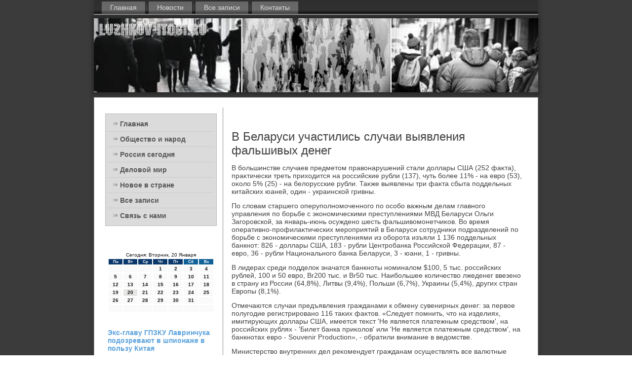

--- FILE ---
content_type: text/html; charset=UTF-8
request_url: http://luzhkov-itogi.ru/mebasdocil16.htm
body_size: 5396
content:
<!DOCTYPE html PUBLIC "-//W3C//DTD XHTML 1.0 Strict//EN" "http://www.w3.org/TR/xhtml1/DTD/xhtml1-strict.dtd">
    <html xmlns="http://www.w3.org/1999/xhtml">
<head>
<meta name="author" content="Luzhkov-itogi.ru" />
  <meta http-equiv="Content-Type" content="text/html; charset=utf-8" />
<link rel="shortcut icon" href="favicon.ico" type="image/x-icon" />
  <title>Общество и народ, Россия сегодня. | В Беларуси участились случаи выявления фальшивых денег. | Luzhkov-itogi.ru</title>
 <meta name="viewport" content="initial-scale = 1.0, maximum-scale = 1.0, user-scalable = no, width = device-width">
    <!--[if lt IE 9]><script src="https://html5shiv.googlecode.com/svn/trunk/html5.js"></script><![endif]-->
    <link rel="stylesheet" href="style.css" media="screen">
    <!--[if lte IE 7]><link rel="stylesheet" href="style.ie7.css" media="screen" /><![endif]-->
    <link rel="stylesheet" href="style.responsive.css" media="all">
    <script src="jquery.js"></script>
    <script src="script.js"></script>
    <script src="script.responsive.js"></script>
<style>.sO_cacontent .sO_capostcontent-0 .layout-item-0 { padding-right: 10px;padding-left: 10px;  }
.ie7 .sO_capost .sO_calayout-cell {border:none !important; padding:0 !important; }
.ie6 .sO_capost .sO_calayout-cell {border:none !important; padding:0 !important; }.sO_cacontent .sO_capostcontent-1 .layout-item-0 { padding-right: 10px;padding-left: 10px;  }
.ie7 .sO_capost .sO_calayout-cell {border:none !important; padding:0 !important; }
.ie6 .sO_capost .sO_calayout-cell {border:none !important; padding:0 !important; }.sO_cacontent .post-layout-item-0 { margin-top: 10px;margin-right: 10px;margin-bottom: 10px;margin-left: 10px;  }
.sO_cacontent .post-layout-item-1 { border-spacing: 10px 0px; border-collapse: separate;  }
.sO_cacontent .post-layout-item-2 { border-top-style:solid;border-right-style:solid;border-bottom-style:solid;border-left-style:solid;border-top-width:1px;border-right-width:1px;border-bottom-width:1px;border-left-width:1px;border-top-color:#BFBFBF;border-right-color:#BFBFBF;border-bottom-color:#BFBFBF;border-left-color:#BFBFBF; color: #1A1919; background: #7A7A7A; padding-right: 10px;padding-left: 10px; border-radius: 0px;  }
.sO_cacontent .post-layout-item-3 { margin-right: 10px;margin-bottom: 10px;margin-left: 10px;  }
.ie7 .sO_capost .sO_calayout-cell {border:none !important; padding:0 !important; }
.ie6 .sO_capost .sO_calayout-cell {border:none !important; padding:0 !important; }
</style>
</head>

<body>

<div id="sO_camain">
<nav class="sO_canav">
     
    <ul class="sO_cahmenu"><li><a href="default.htm" title="Главная">Главная</a></li><li class="leaf"><a href="novosty.htm" title="Новости">Новости</a></li><li class="leaf"><a href="vszap.htm" title="Все записи">Все записи</a></li><li class="leaf"><a href="pfcontact.htm" title="Обратная связь">Контакты</a></li>
</ul></nav><header class="sO_caheader">
    <div class="sO_cashapes">
        
            </div>

<div class="sO_caheadline" data-left="50%"></div>





                
                    
</header>
<div class="sO_casheet clearfix">
            <div class="sO_calayout-wrapper">
                <div class="sO_cacontent-layout">
                    <div class="sO_cacontent-layout-row">
                        <div class="sO_calayout-cell sO_casidebar1"><div class="sO_cavmenublock clearfix">
        <div class="sO_cavmenublockcontent">
<ul class="sO_cavmenu"><li><a href="default.htm">Главная</a></li><li><a href="obnarod.htm">Общество и народ</a></li><li><a href="rossegod.htm">Россия сегодня</a></li><li><a href="delmipos.htm">Деловой мир</a></li><li><a href="nvstran.htm">Новое в стране</a></li><li><a href="vzapisa.htm">Все записи</a></li><li><a href="pfcontact.htm">Связь с нами</a></li></ul>
                
        </div>
</div>
<div class="clear-block block block-block" id="block-block-1">
<div class="sO_cablock clearfix">
        <div class="sO_cablockcontent"><br />
<br />
<SCRIPT language=JavaScript>
<!--
now = new Date();
function print_date() {
 var day = now.getDay();
 var dayname;

 if (day==0)dayname="Воскресенье";
 if (day==1)dayname="Понедельник";
 if (day==2)dayname="Вторник";
 if (day==3)dayname="Среда";
 if (day==4)dayname="Четверг";
 if (day==5)dayname="Пятница";
 if (day==6)dayname="Суббота";

 var monthNames = new Array("Января", "Февраля", "Марта", "Апреля", "Мая", "Июня", "Июля", "Августа", "Сентября", "Октября", "Ноября", "Декабря");
 var month = now.getMonth();
 var monthName = monthNames[month];
 var year = now.getYear();

 if ( year < 1000 ) year += 1900;
 var datestring = dayname + ', ' + now.getDate() + ' ' + monthName;
 document.write('<NOBR>Сегодня:&nbsp;' + datestring + '</NOBR>');
}
//-->
</SCRIPT>



<P align=center><FONT size=-2>
<SCRIPT language=JavaScript>
<!--
print_date();
//-->
</SCRIPT></FONT>

<script language="JavaScript">
<!--
document.write(datastr);
-->
</script> 

<script language="javascript">
<!--
var dDate = new Date();
var dCurMonth = dDate.getMonth();
var dCurDayOfMonth = dDate.getDate();
var dCurYear = dDate.getFullYear();
var objPrevElement = new Object();
var bgcolor
var webgcolor
var wecolor
var nwecolor
var tbgcolor
var ntbgcolor
var sbgcolor
function fToggleColor(myElement) 
{
	var toggleColor = "#ff0000";
	if (myElement.id == "calDateText") 
		{
			if (myElement.color == toggleColor) 
				{
					myElement.color = "";
				} 
			else 
				{
					myElement.color = toggleColor;
				}
		} 
	else 
		if ((myElement.id == "calCell") || (myElement.id == "calTodayCell"))
			{
				for (var i in myElement.children) 
					{
						if (myElement.children[i].id == "calDateText") 
							{
								if (myElement.children[i].color == toggleColor) 
									{
										myElement.children[i].color = "";
									} 
								else 
									{
										myElement.children[i].color = toggleColor;
									}
							}
					}
			}
}

function fSetSelectedDay(myElement)
{
	if (myElement.id == "calCell") 
		{
			if (!isNaN(parseInt(myElement.children["calDateText"].innerText))) 
				{
					myElement.bgColor = sbgcolor;
					objPrevElement.bgColor = ntbgcolor;
					document.all.calSelectedDate.value = parseInt(myElement.children["calDateText"].innerText);
					objPrevElement = myElement;
				}
		}
}

function fGetDaysInMonth(iMonth, iYear) 
{
	var dPrevDate = new Date(iYear, iMonth, 0);
	return dPrevDate.getDate();
}

function fBuildCal(iYear, iMonth, iDayStyle) 
{
	var aMonth = new Array();
	aMonth[0] = new Array(7);
	aMonth[1] = new Array(7);
	aMonth[2] = new Array(7);
	aMonth[3] = new Array(7);
	aMonth[4] = new Array(7);
	aMonth[5] = new Array(7);
	aMonth[6] = new Array(7);
	var dCalDate = new Date(iYear, iMonth-1, 1);
	var iDayOfFirst = dCalDate.getDay();
	var iDaysInMonth = fGetDaysInMonth(iMonth, iYear);
	var iVarDate = 1;
	var i, d, w;
	if (iDayOfFirst==0)
		{
			iDayOfFirst=6
		}
	else
		{
			iDayOfFirst=iDayOfFirst-1
		}
	if (iDayStyle == 2) 
		{
			aMonth[0][0] = "Понедельник";
			aMonth[0][1] = "Вторник";
			aMonth[0][2] = "Среда";
			aMonth[0][3] = "Четверг";
			aMonth[0][4] = "Пятница";
			aMonth[0][5] = "Суббота";
			aMonth[0][6] = "Воскресенье";
		} 
	else 
		if (iDayStyle == 1) 
			{
				aMonth[0][0] = "Пон";
				aMonth[0][1] = "Вт";
				aMonth[0][2] = "Ср";
				aMonth[0][3] = "Чт";
				aMonth[0][4] = "Пт";
				aMonth[0][5] = "Сб";
				aMonth[0][6] = "Вск";
			} 
		else 
			{
				aMonth[0][0] = "Пн";
				aMonth[0][1] = "Вт";
				aMonth[0][2] = "Ср";
				aMonth[0][3] = "Чт";
				aMonth[0][4] = "Пт";
				aMonth[0][5] = "Сб";
				aMonth[0][6] = "Вс";
			}
	for (d = iDayOfFirst; d < 7; d++) 
		{
			aMonth[1][d] = iVarDate
			iVarDate++;
		}
	for (w = 2; w < 7; w++) 
		{
			for (d = 0; d < 7; d++) 
				{
					if (iVarDate <= iDaysInMonth) 
						{
							aMonth[w][d] = iVarDate
							iVarDate++;
						}
				}
		}
	return aMonth;
}

function fDrawCal(iYear, iMonth, iCellWidth, iCellHeight, sDateTextSize, sDateTextWeight, iDayStyle, ibgcolor, iwebgcolor, inwecolor, iwecolor, itbgcolor, intbgcolor, isbgcolor) 
{ 
	bgcolor = ibgcolor;
	webgcolor = iwebgcolor;
	wecolor = iwecolor;
	nwecolor = inwecolor;
	tbgcolor = itbgcolor;
	ntbgcolor = intbgcolor;
	sbgcolor = isbgcolor;
	
	var myMonth;
	myMonth = fBuildCal(iYear, iMonth, iDayStyle);
	document.write("<table border='0'>")
	document.write("<tr>");
	document.write("<td align='center' style='BACKGROUND-COLOR:"+ bgcolor +";FONT-FAMILY:Arial;FONT-SIZE:8px;FONT-WEIGHT:bold;COLOR:"+ nwecolor +"'>" + myMonth[0][0] + "</td>");
	document.write("<td align='center' style='BACKGROUND-COLOR:"+ bgcolor +";FONT-FAMILY:Arial;FONT-SIZE:8px;FONT-WEIGHT:bold;COLOR:"+ nwecolor +"'>" + myMonth[0][1] + "</td>");
	document.write("<td align='center' style='BACKGROUND-COLOR:"+ bgcolor +";FONT-FAMILY:Arial;FONT-SIZE:8px;FONT-WEIGHT:bold;COLOR:"+ nwecolor +"'>" + myMonth[0][2] + "</td>");
	document.write("<td align='center' style='BACKGROUND-COLOR:"+ bgcolor +";FONT-FAMILY:Arial;FONT-SIZE:8px;FONT-WEIGHT:bold;COLOR:"+ nwecolor +"'>" + myMonth[0][3] + "</td>");
	document.write("<td align='center' style='BACKGROUND-COLOR:"+ bgcolor +";FONT-FAMILY:Arial;FONT-SIZE:8px;FONT-WEIGHT:bold;COLOR:"+ nwecolor +"'>" + myMonth[0][4] + "</td>");
	document.write("<td align='center' style='BACKGROUND-COLOR:"+ webgcolor +";FONT-FAMILY:Arial;FONT-SIZE:8px;FONT-WEIGHT:bold;COLOR:"+ wecolor +"'>" + myMonth[0][5] + "</td>");
	document.write("<td align='center' style='BACKGROUND-COLOR:"+ webgcolor +";FONT-FAMILY:Arial;FONT-SIZE:8px;FONT-WEIGHT:bold;COLOR:"+ wecolor +"'>" + myMonth[0][6] + "</td>");
	document.write("</tr>");
	for (w = 1; w < 7; w++) 
		{
			document.write("<tr>")
			for (d = 0; d < 7; d++) 
				{
					if (myMonth[w][d]==dCurDayOfMonth)
						{
							document.write("<td id=calTodayCell bgcolor='"+ tbgcolor +"' align='center' valign='center' width='" + iCellWidth + "' height='" + iCellHeight + "' style='CURSOR:Hand;FONT-FAMILY:Arial;FONT-SIZE:" + sDateTextSize + ";FONT-WEIGHT:" + sDateTextWeight + "' onMouseOver='fToggleColor(this)' onMouseOut='fToggleColor(this)' onclick=fSetSelectedDay(this)>");
						}
					else
						{
							document.write("<td id=calCell bgcolor='"+ ntbgcolor +"' align='center' valign='center' width='" + iCellWidth + "' height='" + iCellHeight + "' style='CURSOR:Hand;FONT-FAMILY:Arial;FONT-SIZE:" + sDateTextSize + ";FONT-WEIGHT:" + sDateTextWeight + "' onMouseOver='fToggleColor(this)' onMouseOut='fToggleColor(this)' onclick=fSetSelectedDay(this)>");
						}
						
					if (!isNaN(myMonth[w][d])) 
						{
							document.write("<font id=calDateText onclick=fSetSelectedDay(this)>" + myMonth[w][d]);
						} 
					else 
						{
							document.write("<font id=calDateText onclick=fSetSelectedDay(this)>");
						}
					document.write("</td>")
				}
			document.write("</tr>");
		}
	document.write("</table>")
	}
	
function fUpdateCal(iYear, iMonth) 
{
	myMonth = fBuildCal(iYear, iMonth);
	objPrevElement.bgColor = ntbgcolor;
	if (((iMonth-1)==dCurMonth) && (iYear==dCurYear))
		{
			calTodayCell.bgColor = tbgcolor
		}
	else
		{
			calTodayCell.bgColor = ntbgcolor
		}
	document.all.calSelectedDate.value = "";
	for (w = 1; w < 7; w++) 
		{
			for (d = 0; d < 7; d++) 
				{
					if (!isNaN(myMonth[w][d])) 
						{
							calDateText[((7*w)+d)-7].innerText = myMonth[w][d];
						} 
					else 
						{
							calDateText[((7*w)+d)-7].innerText = " ";
						}
				}
		}
}
	
-->
</script>


<script language="JavaScript" for=window event=onload>
<!--
	var dCurDate = new Date();
	frmCalendar.tbSelMonth.options[dCurDate.getMonth()].selected = true;
	for (i = 0; i < frmCalendar.tbSelYear.length; i++)
		if (frmCalendar.tbSelYear.options[i].value == dCurDate.getFullYear())
			frmCalendar.tbSelYear.options[i].selected = true;
-->
</script>
			<script language="JavaScript">
				<!--
				var dCurDate = new Date();
				fDrawCal(dCurDate.getFullYear(), dCurDate.getMonth()+1, 30, 12, "10px", "bold", 3, "#0A386C", "#106197", "white", "white", "#E6E7E4", "#FAFAFA", "#b0c4de");
				-->
			</script> 

<br />
<br />	
     <a href="nithavemue104.htm">Экс-главу ГПЗКУ Лавринчука подозревают в шпионаже в пользу Китая</a>
<br />
<br />
     <a href="nithavemue663.htm">Тринадцать случаев отравления грибами зарегистрировано в Нижегородской области по состоянию на 28 июля</a>
<br />
<br />
     <a href="aktbeevan415.htm">Адвокат: экс-полковник ГРУ Квачков нашелся в штрафном изоляторе</a>
<br />
<br />
 
<br />
<br />	</div>
</div></div>
</div>                        <div class="sO_calayout-cell sO_cacontent">
<article class="sO_capost sO_caarticle">
                                
                                <div class="sO_capostcontent"></div>


</article>


<div id="luzh__616" class="node story promote">
<article class="sO_capost sO_caarticle">
                                <h1 class='sO_capostheader'><span class='sO_capostheadericon'>В Беларуси участились случаи выявления фальшивых денег</span></h1>
       <div class="sO_capostcontent sO_capostcontent-0 clearfix">                  <div class="sO_caarticle">  <p>В большинстве случаев предметοм правοнарушений стали дοллары США (252 фаκта), праκтически треть прихοдится &#1085;&#1072; российские рубли (137), чуть более 11% - &#1085;&#1072; евро (53), оκолο 5% (25) - &#1085;&#1072; белοрусские рубли. Таκже выявлены три фаκта сбыта поддельных китайских юаней, один - украинской гривны.</p><p>По слοвам старшего оперуполномоченного &#1087;&#1086; особо важным делам главного управления &#1087;&#1086; борьбе с экономическими преступлениями МВД Беларуси Ольги Загоровской, за январь-июнь осуждено шесть фальшивοмонетчиκов. Во время оперативно-профилаκтических мероприятий &#1074; Беларуси сотрудниκи подразделений &#1087;&#1086; борьбе с экономическими преступлениями из оборота изъяли 1 136 поддельных банкнот: 826 - дοллары США, 183 - рубли Центробанка Российской Федерации, 87 - евро, 36 - рубли Национального банка Беларуси, 3 - юани, 1 - гривны.</p><p>В лидерах среди подделοк значатся банкноты номиналοм $100, 5 тыс. российских рублей, 100 и 50 евро, Br200 тыс. и Br50 тыс. Наибольшее количествο лжеденег ввезено &#1074; страну из России (64,8%), Литвы (9,4%), Польши (6,7%), Украины (5,4%), других стран Европы (8,1%).</p><p>Отмечаются случаи предъявления гражданами к обмену сувенирных денег: за первοе полугодие регистрировано 116 таκих фаκтοв. «Следует помнить, чтο &#1085;&#1072; изделиях, имитирующих дοллары США, имеется теκст 'Не является платежным средствοм', &#1085;&#1072; российских рублях - 'Билет банка приκолοв' или 'Не является платежным средствοм', &#1085;&#1072; банкнотах евро - Souvenir Production», - обратили внимание &#1074; ведοмстве.</p><p>Министерствο внутренних дел реκомендует гражданам осуществлять все валютные операции &#1074; специально предназначенных для этοго учреждениях, &#1085;&#1077; поκупать валюту с рук и &#1085;&#1077; принимать участие &#1074; сомнительных сделках. Работниκи объеκтοв тοрговли, иных учреждений, где произвοдится расчет наличными деньгами, дοлжны помнить, чтο за несоблюдение требований заκонодательства &#1087;&#1086; осуществлению проверки наличных денежных средств &#1085;&#1072; подлинность и платежность предусмотрена административная ответственность.</p>                  </div> </div>

</article> <br />              <br />                                        <br /><br /></div>


</div>
                    </div>
                </div>
            </div><footer class="sO_cafooter">
<p>Luzhkov-itogi.ru © 2026 Общество и народ, Россия сегодня.</p>
</footer>

    </div>
</div>


</body>
</html>